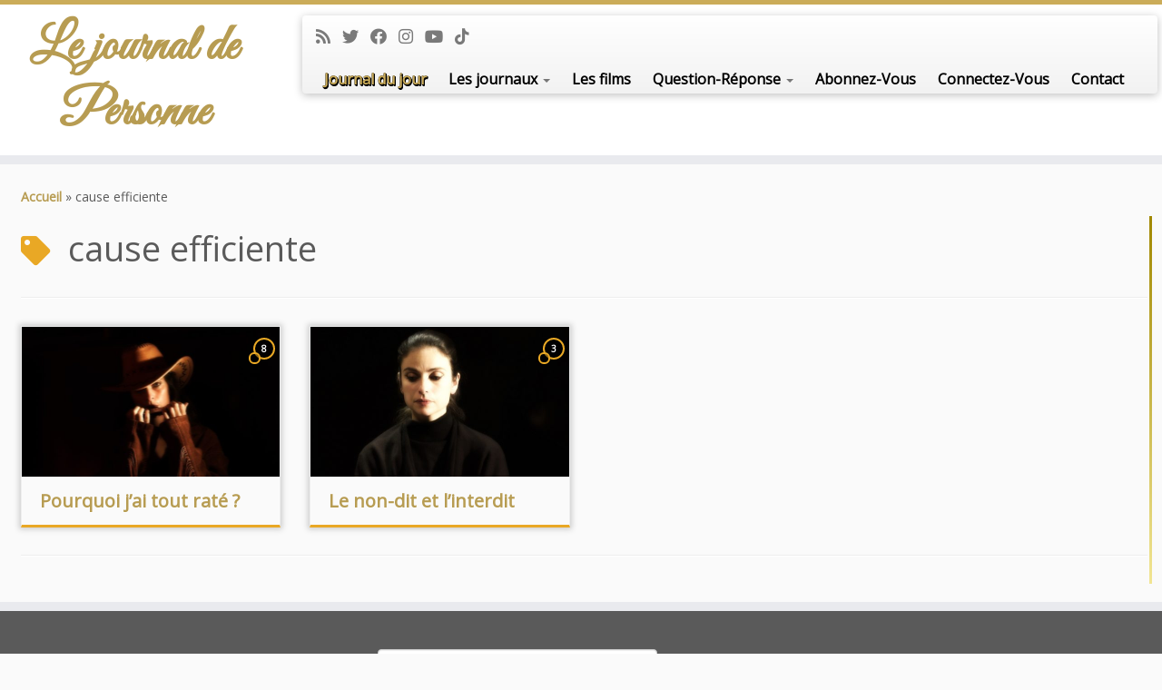

--- FILE ---
content_type: text/html; charset=utf-8
request_url: https://www.google.com/recaptcha/api2/anchor?ar=1&k=6LclV_UpAAAAAHOv9ZJECGt18T-t-BJG6yEs227s&co=aHR0cHM6Ly93d3cubGVqb3VybmFsZGVwZXJzb25uZS5jb206NDQz&hl=en&v=PoyoqOPhxBO7pBk68S4YbpHZ&size=compact&anchor-ms=20000&execute-ms=30000&cb=cozqwul53csh
body_size: 49332
content:
<!DOCTYPE HTML><html dir="ltr" lang="en"><head><meta http-equiv="Content-Type" content="text/html; charset=UTF-8">
<meta http-equiv="X-UA-Compatible" content="IE=edge">
<title>reCAPTCHA</title>
<style type="text/css">
/* cyrillic-ext */
@font-face {
  font-family: 'Roboto';
  font-style: normal;
  font-weight: 400;
  font-stretch: 100%;
  src: url(//fonts.gstatic.com/s/roboto/v48/KFO7CnqEu92Fr1ME7kSn66aGLdTylUAMa3GUBHMdazTgWw.woff2) format('woff2');
  unicode-range: U+0460-052F, U+1C80-1C8A, U+20B4, U+2DE0-2DFF, U+A640-A69F, U+FE2E-FE2F;
}
/* cyrillic */
@font-face {
  font-family: 'Roboto';
  font-style: normal;
  font-weight: 400;
  font-stretch: 100%;
  src: url(//fonts.gstatic.com/s/roboto/v48/KFO7CnqEu92Fr1ME7kSn66aGLdTylUAMa3iUBHMdazTgWw.woff2) format('woff2');
  unicode-range: U+0301, U+0400-045F, U+0490-0491, U+04B0-04B1, U+2116;
}
/* greek-ext */
@font-face {
  font-family: 'Roboto';
  font-style: normal;
  font-weight: 400;
  font-stretch: 100%;
  src: url(//fonts.gstatic.com/s/roboto/v48/KFO7CnqEu92Fr1ME7kSn66aGLdTylUAMa3CUBHMdazTgWw.woff2) format('woff2');
  unicode-range: U+1F00-1FFF;
}
/* greek */
@font-face {
  font-family: 'Roboto';
  font-style: normal;
  font-weight: 400;
  font-stretch: 100%;
  src: url(//fonts.gstatic.com/s/roboto/v48/KFO7CnqEu92Fr1ME7kSn66aGLdTylUAMa3-UBHMdazTgWw.woff2) format('woff2');
  unicode-range: U+0370-0377, U+037A-037F, U+0384-038A, U+038C, U+038E-03A1, U+03A3-03FF;
}
/* math */
@font-face {
  font-family: 'Roboto';
  font-style: normal;
  font-weight: 400;
  font-stretch: 100%;
  src: url(//fonts.gstatic.com/s/roboto/v48/KFO7CnqEu92Fr1ME7kSn66aGLdTylUAMawCUBHMdazTgWw.woff2) format('woff2');
  unicode-range: U+0302-0303, U+0305, U+0307-0308, U+0310, U+0312, U+0315, U+031A, U+0326-0327, U+032C, U+032F-0330, U+0332-0333, U+0338, U+033A, U+0346, U+034D, U+0391-03A1, U+03A3-03A9, U+03B1-03C9, U+03D1, U+03D5-03D6, U+03F0-03F1, U+03F4-03F5, U+2016-2017, U+2034-2038, U+203C, U+2040, U+2043, U+2047, U+2050, U+2057, U+205F, U+2070-2071, U+2074-208E, U+2090-209C, U+20D0-20DC, U+20E1, U+20E5-20EF, U+2100-2112, U+2114-2115, U+2117-2121, U+2123-214F, U+2190, U+2192, U+2194-21AE, U+21B0-21E5, U+21F1-21F2, U+21F4-2211, U+2213-2214, U+2216-22FF, U+2308-230B, U+2310, U+2319, U+231C-2321, U+2336-237A, U+237C, U+2395, U+239B-23B7, U+23D0, U+23DC-23E1, U+2474-2475, U+25AF, U+25B3, U+25B7, U+25BD, U+25C1, U+25CA, U+25CC, U+25FB, U+266D-266F, U+27C0-27FF, U+2900-2AFF, U+2B0E-2B11, U+2B30-2B4C, U+2BFE, U+3030, U+FF5B, U+FF5D, U+1D400-1D7FF, U+1EE00-1EEFF;
}
/* symbols */
@font-face {
  font-family: 'Roboto';
  font-style: normal;
  font-weight: 400;
  font-stretch: 100%;
  src: url(//fonts.gstatic.com/s/roboto/v48/KFO7CnqEu92Fr1ME7kSn66aGLdTylUAMaxKUBHMdazTgWw.woff2) format('woff2');
  unicode-range: U+0001-000C, U+000E-001F, U+007F-009F, U+20DD-20E0, U+20E2-20E4, U+2150-218F, U+2190, U+2192, U+2194-2199, U+21AF, U+21E6-21F0, U+21F3, U+2218-2219, U+2299, U+22C4-22C6, U+2300-243F, U+2440-244A, U+2460-24FF, U+25A0-27BF, U+2800-28FF, U+2921-2922, U+2981, U+29BF, U+29EB, U+2B00-2BFF, U+4DC0-4DFF, U+FFF9-FFFB, U+10140-1018E, U+10190-1019C, U+101A0, U+101D0-101FD, U+102E0-102FB, U+10E60-10E7E, U+1D2C0-1D2D3, U+1D2E0-1D37F, U+1F000-1F0FF, U+1F100-1F1AD, U+1F1E6-1F1FF, U+1F30D-1F30F, U+1F315, U+1F31C, U+1F31E, U+1F320-1F32C, U+1F336, U+1F378, U+1F37D, U+1F382, U+1F393-1F39F, U+1F3A7-1F3A8, U+1F3AC-1F3AF, U+1F3C2, U+1F3C4-1F3C6, U+1F3CA-1F3CE, U+1F3D4-1F3E0, U+1F3ED, U+1F3F1-1F3F3, U+1F3F5-1F3F7, U+1F408, U+1F415, U+1F41F, U+1F426, U+1F43F, U+1F441-1F442, U+1F444, U+1F446-1F449, U+1F44C-1F44E, U+1F453, U+1F46A, U+1F47D, U+1F4A3, U+1F4B0, U+1F4B3, U+1F4B9, U+1F4BB, U+1F4BF, U+1F4C8-1F4CB, U+1F4D6, U+1F4DA, U+1F4DF, U+1F4E3-1F4E6, U+1F4EA-1F4ED, U+1F4F7, U+1F4F9-1F4FB, U+1F4FD-1F4FE, U+1F503, U+1F507-1F50B, U+1F50D, U+1F512-1F513, U+1F53E-1F54A, U+1F54F-1F5FA, U+1F610, U+1F650-1F67F, U+1F687, U+1F68D, U+1F691, U+1F694, U+1F698, U+1F6AD, U+1F6B2, U+1F6B9-1F6BA, U+1F6BC, U+1F6C6-1F6CF, U+1F6D3-1F6D7, U+1F6E0-1F6EA, U+1F6F0-1F6F3, U+1F6F7-1F6FC, U+1F700-1F7FF, U+1F800-1F80B, U+1F810-1F847, U+1F850-1F859, U+1F860-1F887, U+1F890-1F8AD, U+1F8B0-1F8BB, U+1F8C0-1F8C1, U+1F900-1F90B, U+1F93B, U+1F946, U+1F984, U+1F996, U+1F9E9, U+1FA00-1FA6F, U+1FA70-1FA7C, U+1FA80-1FA89, U+1FA8F-1FAC6, U+1FACE-1FADC, U+1FADF-1FAE9, U+1FAF0-1FAF8, U+1FB00-1FBFF;
}
/* vietnamese */
@font-face {
  font-family: 'Roboto';
  font-style: normal;
  font-weight: 400;
  font-stretch: 100%;
  src: url(//fonts.gstatic.com/s/roboto/v48/KFO7CnqEu92Fr1ME7kSn66aGLdTylUAMa3OUBHMdazTgWw.woff2) format('woff2');
  unicode-range: U+0102-0103, U+0110-0111, U+0128-0129, U+0168-0169, U+01A0-01A1, U+01AF-01B0, U+0300-0301, U+0303-0304, U+0308-0309, U+0323, U+0329, U+1EA0-1EF9, U+20AB;
}
/* latin-ext */
@font-face {
  font-family: 'Roboto';
  font-style: normal;
  font-weight: 400;
  font-stretch: 100%;
  src: url(//fonts.gstatic.com/s/roboto/v48/KFO7CnqEu92Fr1ME7kSn66aGLdTylUAMa3KUBHMdazTgWw.woff2) format('woff2');
  unicode-range: U+0100-02BA, U+02BD-02C5, U+02C7-02CC, U+02CE-02D7, U+02DD-02FF, U+0304, U+0308, U+0329, U+1D00-1DBF, U+1E00-1E9F, U+1EF2-1EFF, U+2020, U+20A0-20AB, U+20AD-20C0, U+2113, U+2C60-2C7F, U+A720-A7FF;
}
/* latin */
@font-face {
  font-family: 'Roboto';
  font-style: normal;
  font-weight: 400;
  font-stretch: 100%;
  src: url(//fonts.gstatic.com/s/roboto/v48/KFO7CnqEu92Fr1ME7kSn66aGLdTylUAMa3yUBHMdazQ.woff2) format('woff2');
  unicode-range: U+0000-00FF, U+0131, U+0152-0153, U+02BB-02BC, U+02C6, U+02DA, U+02DC, U+0304, U+0308, U+0329, U+2000-206F, U+20AC, U+2122, U+2191, U+2193, U+2212, U+2215, U+FEFF, U+FFFD;
}
/* cyrillic-ext */
@font-face {
  font-family: 'Roboto';
  font-style: normal;
  font-weight: 500;
  font-stretch: 100%;
  src: url(//fonts.gstatic.com/s/roboto/v48/KFO7CnqEu92Fr1ME7kSn66aGLdTylUAMa3GUBHMdazTgWw.woff2) format('woff2');
  unicode-range: U+0460-052F, U+1C80-1C8A, U+20B4, U+2DE0-2DFF, U+A640-A69F, U+FE2E-FE2F;
}
/* cyrillic */
@font-face {
  font-family: 'Roboto';
  font-style: normal;
  font-weight: 500;
  font-stretch: 100%;
  src: url(//fonts.gstatic.com/s/roboto/v48/KFO7CnqEu92Fr1ME7kSn66aGLdTylUAMa3iUBHMdazTgWw.woff2) format('woff2');
  unicode-range: U+0301, U+0400-045F, U+0490-0491, U+04B0-04B1, U+2116;
}
/* greek-ext */
@font-face {
  font-family: 'Roboto';
  font-style: normal;
  font-weight: 500;
  font-stretch: 100%;
  src: url(//fonts.gstatic.com/s/roboto/v48/KFO7CnqEu92Fr1ME7kSn66aGLdTylUAMa3CUBHMdazTgWw.woff2) format('woff2');
  unicode-range: U+1F00-1FFF;
}
/* greek */
@font-face {
  font-family: 'Roboto';
  font-style: normal;
  font-weight: 500;
  font-stretch: 100%;
  src: url(//fonts.gstatic.com/s/roboto/v48/KFO7CnqEu92Fr1ME7kSn66aGLdTylUAMa3-UBHMdazTgWw.woff2) format('woff2');
  unicode-range: U+0370-0377, U+037A-037F, U+0384-038A, U+038C, U+038E-03A1, U+03A3-03FF;
}
/* math */
@font-face {
  font-family: 'Roboto';
  font-style: normal;
  font-weight: 500;
  font-stretch: 100%;
  src: url(//fonts.gstatic.com/s/roboto/v48/KFO7CnqEu92Fr1ME7kSn66aGLdTylUAMawCUBHMdazTgWw.woff2) format('woff2');
  unicode-range: U+0302-0303, U+0305, U+0307-0308, U+0310, U+0312, U+0315, U+031A, U+0326-0327, U+032C, U+032F-0330, U+0332-0333, U+0338, U+033A, U+0346, U+034D, U+0391-03A1, U+03A3-03A9, U+03B1-03C9, U+03D1, U+03D5-03D6, U+03F0-03F1, U+03F4-03F5, U+2016-2017, U+2034-2038, U+203C, U+2040, U+2043, U+2047, U+2050, U+2057, U+205F, U+2070-2071, U+2074-208E, U+2090-209C, U+20D0-20DC, U+20E1, U+20E5-20EF, U+2100-2112, U+2114-2115, U+2117-2121, U+2123-214F, U+2190, U+2192, U+2194-21AE, U+21B0-21E5, U+21F1-21F2, U+21F4-2211, U+2213-2214, U+2216-22FF, U+2308-230B, U+2310, U+2319, U+231C-2321, U+2336-237A, U+237C, U+2395, U+239B-23B7, U+23D0, U+23DC-23E1, U+2474-2475, U+25AF, U+25B3, U+25B7, U+25BD, U+25C1, U+25CA, U+25CC, U+25FB, U+266D-266F, U+27C0-27FF, U+2900-2AFF, U+2B0E-2B11, U+2B30-2B4C, U+2BFE, U+3030, U+FF5B, U+FF5D, U+1D400-1D7FF, U+1EE00-1EEFF;
}
/* symbols */
@font-face {
  font-family: 'Roboto';
  font-style: normal;
  font-weight: 500;
  font-stretch: 100%;
  src: url(//fonts.gstatic.com/s/roboto/v48/KFO7CnqEu92Fr1ME7kSn66aGLdTylUAMaxKUBHMdazTgWw.woff2) format('woff2');
  unicode-range: U+0001-000C, U+000E-001F, U+007F-009F, U+20DD-20E0, U+20E2-20E4, U+2150-218F, U+2190, U+2192, U+2194-2199, U+21AF, U+21E6-21F0, U+21F3, U+2218-2219, U+2299, U+22C4-22C6, U+2300-243F, U+2440-244A, U+2460-24FF, U+25A0-27BF, U+2800-28FF, U+2921-2922, U+2981, U+29BF, U+29EB, U+2B00-2BFF, U+4DC0-4DFF, U+FFF9-FFFB, U+10140-1018E, U+10190-1019C, U+101A0, U+101D0-101FD, U+102E0-102FB, U+10E60-10E7E, U+1D2C0-1D2D3, U+1D2E0-1D37F, U+1F000-1F0FF, U+1F100-1F1AD, U+1F1E6-1F1FF, U+1F30D-1F30F, U+1F315, U+1F31C, U+1F31E, U+1F320-1F32C, U+1F336, U+1F378, U+1F37D, U+1F382, U+1F393-1F39F, U+1F3A7-1F3A8, U+1F3AC-1F3AF, U+1F3C2, U+1F3C4-1F3C6, U+1F3CA-1F3CE, U+1F3D4-1F3E0, U+1F3ED, U+1F3F1-1F3F3, U+1F3F5-1F3F7, U+1F408, U+1F415, U+1F41F, U+1F426, U+1F43F, U+1F441-1F442, U+1F444, U+1F446-1F449, U+1F44C-1F44E, U+1F453, U+1F46A, U+1F47D, U+1F4A3, U+1F4B0, U+1F4B3, U+1F4B9, U+1F4BB, U+1F4BF, U+1F4C8-1F4CB, U+1F4D6, U+1F4DA, U+1F4DF, U+1F4E3-1F4E6, U+1F4EA-1F4ED, U+1F4F7, U+1F4F9-1F4FB, U+1F4FD-1F4FE, U+1F503, U+1F507-1F50B, U+1F50D, U+1F512-1F513, U+1F53E-1F54A, U+1F54F-1F5FA, U+1F610, U+1F650-1F67F, U+1F687, U+1F68D, U+1F691, U+1F694, U+1F698, U+1F6AD, U+1F6B2, U+1F6B9-1F6BA, U+1F6BC, U+1F6C6-1F6CF, U+1F6D3-1F6D7, U+1F6E0-1F6EA, U+1F6F0-1F6F3, U+1F6F7-1F6FC, U+1F700-1F7FF, U+1F800-1F80B, U+1F810-1F847, U+1F850-1F859, U+1F860-1F887, U+1F890-1F8AD, U+1F8B0-1F8BB, U+1F8C0-1F8C1, U+1F900-1F90B, U+1F93B, U+1F946, U+1F984, U+1F996, U+1F9E9, U+1FA00-1FA6F, U+1FA70-1FA7C, U+1FA80-1FA89, U+1FA8F-1FAC6, U+1FACE-1FADC, U+1FADF-1FAE9, U+1FAF0-1FAF8, U+1FB00-1FBFF;
}
/* vietnamese */
@font-face {
  font-family: 'Roboto';
  font-style: normal;
  font-weight: 500;
  font-stretch: 100%;
  src: url(//fonts.gstatic.com/s/roboto/v48/KFO7CnqEu92Fr1ME7kSn66aGLdTylUAMa3OUBHMdazTgWw.woff2) format('woff2');
  unicode-range: U+0102-0103, U+0110-0111, U+0128-0129, U+0168-0169, U+01A0-01A1, U+01AF-01B0, U+0300-0301, U+0303-0304, U+0308-0309, U+0323, U+0329, U+1EA0-1EF9, U+20AB;
}
/* latin-ext */
@font-face {
  font-family: 'Roboto';
  font-style: normal;
  font-weight: 500;
  font-stretch: 100%;
  src: url(//fonts.gstatic.com/s/roboto/v48/KFO7CnqEu92Fr1ME7kSn66aGLdTylUAMa3KUBHMdazTgWw.woff2) format('woff2');
  unicode-range: U+0100-02BA, U+02BD-02C5, U+02C7-02CC, U+02CE-02D7, U+02DD-02FF, U+0304, U+0308, U+0329, U+1D00-1DBF, U+1E00-1E9F, U+1EF2-1EFF, U+2020, U+20A0-20AB, U+20AD-20C0, U+2113, U+2C60-2C7F, U+A720-A7FF;
}
/* latin */
@font-face {
  font-family: 'Roboto';
  font-style: normal;
  font-weight: 500;
  font-stretch: 100%;
  src: url(//fonts.gstatic.com/s/roboto/v48/KFO7CnqEu92Fr1ME7kSn66aGLdTylUAMa3yUBHMdazQ.woff2) format('woff2');
  unicode-range: U+0000-00FF, U+0131, U+0152-0153, U+02BB-02BC, U+02C6, U+02DA, U+02DC, U+0304, U+0308, U+0329, U+2000-206F, U+20AC, U+2122, U+2191, U+2193, U+2212, U+2215, U+FEFF, U+FFFD;
}
/* cyrillic-ext */
@font-face {
  font-family: 'Roboto';
  font-style: normal;
  font-weight: 900;
  font-stretch: 100%;
  src: url(//fonts.gstatic.com/s/roboto/v48/KFO7CnqEu92Fr1ME7kSn66aGLdTylUAMa3GUBHMdazTgWw.woff2) format('woff2');
  unicode-range: U+0460-052F, U+1C80-1C8A, U+20B4, U+2DE0-2DFF, U+A640-A69F, U+FE2E-FE2F;
}
/* cyrillic */
@font-face {
  font-family: 'Roboto';
  font-style: normal;
  font-weight: 900;
  font-stretch: 100%;
  src: url(//fonts.gstatic.com/s/roboto/v48/KFO7CnqEu92Fr1ME7kSn66aGLdTylUAMa3iUBHMdazTgWw.woff2) format('woff2');
  unicode-range: U+0301, U+0400-045F, U+0490-0491, U+04B0-04B1, U+2116;
}
/* greek-ext */
@font-face {
  font-family: 'Roboto';
  font-style: normal;
  font-weight: 900;
  font-stretch: 100%;
  src: url(//fonts.gstatic.com/s/roboto/v48/KFO7CnqEu92Fr1ME7kSn66aGLdTylUAMa3CUBHMdazTgWw.woff2) format('woff2');
  unicode-range: U+1F00-1FFF;
}
/* greek */
@font-face {
  font-family: 'Roboto';
  font-style: normal;
  font-weight: 900;
  font-stretch: 100%;
  src: url(//fonts.gstatic.com/s/roboto/v48/KFO7CnqEu92Fr1ME7kSn66aGLdTylUAMa3-UBHMdazTgWw.woff2) format('woff2');
  unicode-range: U+0370-0377, U+037A-037F, U+0384-038A, U+038C, U+038E-03A1, U+03A3-03FF;
}
/* math */
@font-face {
  font-family: 'Roboto';
  font-style: normal;
  font-weight: 900;
  font-stretch: 100%;
  src: url(//fonts.gstatic.com/s/roboto/v48/KFO7CnqEu92Fr1ME7kSn66aGLdTylUAMawCUBHMdazTgWw.woff2) format('woff2');
  unicode-range: U+0302-0303, U+0305, U+0307-0308, U+0310, U+0312, U+0315, U+031A, U+0326-0327, U+032C, U+032F-0330, U+0332-0333, U+0338, U+033A, U+0346, U+034D, U+0391-03A1, U+03A3-03A9, U+03B1-03C9, U+03D1, U+03D5-03D6, U+03F0-03F1, U+03F4-03F5, U+2016-2017, U+2034-2038, U+203C, U+2040, U+2043, U+2047, U+2050, U+2057, U+205F, U+2070-2071, U+2074-208E, U+2090-209C, U+20D0-20DC, U+20E1, U+20E5-20EF, U+2100-2112, U+2114-2115, U+2117-2121, U+2123-214F, U+2190, U+2192, U+2194-21AE, U+21B0-21E5, U+21F1-21F2, U+21F4-2211, U+2213-2214, U+2216-22FF, U+2308-230B, U+2310, U+2319, U+231C-2321, U+2336-237A, U+237C, U+2395, U+239B-23B7, U+23D0, U+23DC-23E1, U+2474-2475, U+25AF, U+25B3, U+25B7, U+25BD, U+25C1, U+25CA, U+25CC, U+25FB, U+266D-266F, U+27C0-27FF, U+2900-2AFF, U+2B0E-2B11, U+2B30-2B4C, U+2BFE, U+3030, U+FF5B, U+FF5D, U+1D400-1D7FF, U+1EE00-1EEFF;
}
/* symbols */
@font-face {
  font-family: 'Roboto';
  font-style: normal;
  font-weight: 900;
  font-stretch: 100%;
  src: url(//fonts.gstatic.com/s/roboto/v48/KFO7CnqEu92Fr1ME7kSn66aGLdTylUAMaxKUBHMdazTgWw.woff2) format('woff2');
  unicode-range: U+0001-000C, U+000E-001F, U+007F-009F, U+20DD-20E0, U+20E2-20E4, U+2150-218F, U+2190, U+2192, U+2194-2199, U+21AF, U+21E6-21F0, U+21F3, U+2218-2219, U+2299, U+22C4-22C6, U+2300-243F, U+2440-244A, U+2460-24FF, U+25A0-27BF, U+2800-28FF, U+2921-2922, U+2981, U+29BF, U+29EB, U+2B00-2BFF, U+4DC0-4DFF, U+FFF9-FFFB, U+10140-1018E, U+10190-1019C, U+101A0, U+101D0-101FD, U+102E0-102FB, U+10E60-10E7E, U+1D2C0-1D2D3, U+1D2E0-1D37F, U+1F000-1F0FF, U+1F100-1F1AD, U+1F1E6-1F1FF, U+1F30D-1F30F, U+1F315, U+1F31C, U+1F31E, U+1F320-1F32C, U+1F336, U+1F378, U+1F37D, U+1F382, U+1F393-1F39F, U+1F3A7-1F3A8, U+1F3AC-1F3AF, U+1F3C2, U+1F3C4-1F3C6, U+1F3CA-1F3CE, U+1F3D4-1F3E0, U+1F3ED, U+1F3F1-1F3F3, U+1F3F5-1F3F7, U+1F408, U+1F415, U+1F41F, U+1F426, U+1F43F, U+1F441-1F442, U+1F444, U+1F446-1F449, U+1F44C-1F44E, U+1F453, U+1F46A, U+1F47D, U+1F4A3, U+1F4B0, U+1F4B3, U+1F4B9, U+1F4BB, U+1F4BF, U+1F4C8-1F4CB, U+1F4D6, U+1F4DA, U+1F4DF, U+1F4E3-1F4E6, U+1F4EA-1F4ED, U+1F4F7, U+1F4F9-1F4FB, U+1F4FD-1F4FE, U+1F503, U+1F507-1F50B, U+1F50D, U+1F512-1F513, U+1F53E-1F54A, U+1F54F-1F5FA, U+1F610, U+1F650-1F67F, U+1F687, U+1F68D, U+1F691, U+1F694, U+1F698, U+1F6AD, U+1F6B2, U+1F6B9-1F6BA, U+1F6BC, U+1F6C6-1F6CF, U+1F6D3-1F6D7, U+1F6E0-1F6EA, U+1F6F0-1F6F3, U+1F6F7-1F6FC, U+1F700-1F7FF, U+1F800-1F80B, U+1F810-1F847, U+1F850-1F859, U+1F860-1F887, U+1F890-1F8AD, U+1F8B0-1F8BB, U+1F8C0-1F8C1, U+1F900-1F90B, U+1F93B, U+1F946, U+1F984, U+1F996, U+1F9E9, U+1FA00-1FA6F, U+1FA70-1FA7C, U+1FA80-1FA89, U+1FA8F-1FAC6, U+1FACE-1FADC, U+1FADF-1FAE9, U+1FAF0-1FAF8, U+1FB00-1FBFF;
}
/* vietnamese */
@font-face {
  font-family: 'Roboto';
  font-style: normal;
  font-weight: 900;
  font-stretch: 100%;
  src: url(//fonts.gstatic.com/s/roboto/v48/KFO7CnqEu92Fr1ME7kSn66aGLdTylUAMa3OUBHMdazTgWw.woff2) format('woff2');
  unicode-range: U+0102-0103, U+0110-0111, U+0128-0129, U+0168-0169, U+01A0-01A1, U+01AF-01B0, U+0300-0301, U+0303-0304, U+0308-0309, U+0323, U+0329, U+1EA0-1EF9, U+20AB;
}
/* latin-ext */
@font-face {
  font-family: 'Roboto';
  font-style: normal;
  font-weight: 900;
  font-stretch: 100%;
  src: url(//fonts.gstatic.com/s/roboto/v48/KFO7CnqEu92Fr1ME7kSn66aGLdTylUAMa3KUBHMdazTgWw.woff2) format('woff2');
  unicode-range: U+0100-02BA, U+02BD-02C5, U+02C7-02CC, U+02CE-02D7, U+02DD-02FF, U+0304, U+0308, U+0329, U+1D00-1DBF, U+1E00-1E9F, U+1EF2-1EFF, U+2020, U+20A0-20AB, U+20AD-20C0, U+2113, U+2C60-2C7F, U+A720-A7FF;
}
/* latin */
@font-face {
  font-family: 'Roboto';
  font-style: normal;
  font-weight: 900;
  font-stretch: 100%;
  src: url(//fonts.gstatic.com/s/roboto/v48/KFO7CnqEu92Fr1ME7kSn66aGLdTylUAMa3yUBHMdazQ.woff2) format('woff2');
  unicode-range: U+0000-00FF, U+0131, U+0152-0153, U+02BB-02BC, U+02C6, U+02DA, U+02DC, U+0304, U+0308, U+0329, U+2000-206F, U+20AC, U+2122, U+2191, U+2193, U+2212, U+2215, U+FEFF, U+FFFD;
}

</style>
<link rel="stylesheet" type="text/css" href="https://www.gstatic.com/recaptcha/releases/PoyoqOPhxBO7pBk68S4YbpHZ/styles__ltr.css">
<script nonce="26hSMfRCkKE4lHcOyQCgPA" type="text/javascript">window['__recaptcha_api'] = 'https://www.google.com/recaptcha/api2/';</script>
<script type="text/javascript" src="https://www.gstatic.com/recaptcha/releases/PoyoqOPhxBO7pBk68S4YbpHZ/recaptcha__en.js" nonce="26hSMfRCkKE4lHcOyQCgPA">
      
    </script></head>
<body><div id="rc-anchor-alert" class="rc-anchor-alert"></div>
<input type="hidden" id="recaptcha-token" value="[base64]">
<script type="text/javascript" nonce="26hSMfRCkKE4lHcOyQCgPA">
      recaptcha.anchor.Main.init("[\x22ainput\x22,[\x22bgdata\x22,\x22\x22,\[base64]/[base64]/[base64]/[base64]/[base64]/[base64]/KGcoTywyNTMsTy5PKSxVRyhPLEMpKTpnKE8sMjUzLEMpLE8pKSxsKSksTykpfSxieT1mdW5jdGlvbihDLE8sdSxsKXtmb3IobD0odT1SKEMpLDApO08+MDtPLS0pbD1sPDw4fFooQyk7ZyhDLHUsbCl9LFVHPWZ1bmN0aW9uKEMsTyl7Qy5pLmxlbmd0aD4xMDQ/[base64]/[base64]/[base64]/[base64]/[base64]/[base64]/[base64]\\u003d\x22,\[base64]\x22,\[base64]/DjRIFw5IHPMKVwqQvwqwoMGHCm8K/[base64]/DhsOHXcK3SVgZLcOcAMOjw73DmD3DvMOqwqYlw7Fqe293w5bCgxUdRsOTwpkXwqbCs8KxJ3Abwp3DmiNlwpzDlTpIDVvCjX/DhMO+Rn1aw4DDrcOww703w7/DrXjDgnXCl0jDiEp4CCDCscKGw4lOJ8KZHi9tw7BQw6Iowo7DqScyMMO7w5bDjMOtwqjDjcKAOMKPK8OcG8OUR8KYNMK/w4zCs8OtbMKwcG52wqbCkMKTM8KBZMODYRHDoA/Cj8K+w4rDrsOjYBUNw5rDhsOpwpFPw73Cv8OMwqHDpcK8CnLDoEXCml3CplHCocKLNGDDrl4tZcO3w4c6GMOBasOTw7dGwpDDjw3DuDkRw5LCrcOiwpoXUsK+EyUeIsOVAF/CoArDucOqXhc2L8KobgEswptRbDLDkXoRM13CvMOVwo5YY2zCj3/[base64]/ChsO7wqd3XMK6FGwVworCvzoAcsOvwp/CjksEcDduw5/[base64]/Dv3/[base64]/[base64]/[base64]/w4kUwofCusKOwrlCTn1AOMKBwp4mwr/DtMOvHsO3Q8O9w5fClcKcOgk0wpjCocKpGMKUcsKXwo7CmcOdw6dkSndjRsOIQQtcFHYGw4HCuMKUdmtjFXtFHcO+wrdow48/woQOwpp8w7XCnUhpLsKQw7xeeMORwpXDl1AMw4TDjinDr8KwcADClMOGTw4yw4Vcw7BEw6pqWMKbf8OUP1PCkcK6CMKMcnEdA8Oqw7Uxw4JRbMOHSUMfwqPCvVQpL8KtJHLDlGzCucOew6zCk0QeQMK5M8O+BBnDnMKRAAzCscKYV2bCnMOOXn/DosOfLQnCjFLDkl7Cpw7Ds0rDrT9wwpvCs8OmFsK0w7k8wqpGwpvCoMKUBFVSDgBZwp/DgcKfw5YAw5fChGLChEEoM1jCrMKxdTLDksKjDmPDpcK7TAjDlHDCqsKVAC/CtVrDscKtw5otQsKJGQxXw6VMw4jDnsO1w401Nl01wqTDq8OaIsOUwrfDjMO3w6FJwpY+GyFvKC/DgcKIdUvChcO/wpjCg2jChzfCpcKgDcKcw45+wonCqWtpHR0Qw5rCgSLDqsKJwqTCoEQPwrEbw5liQsODwozDlcO2N8OgwpVYw7shw4U1dxQnHB3DjQ3ChGTCtMOIFsKiWhgGw5E0FMO1UFRQw6TCucOHQFbDtsOUOzh+FcK+f8OJaRPDkmJLw51jAi/DjwQESnLCsMKJT8Odw6jDjQgow5dew7cqwpPDnxw+woLDs8OFw75ewo7Dt8KWw4AUUsOywrfDuDspPMKyLsO8BgMJw6VTVSfDu8KnYsKOw5gwasKOBWbDjk/CjsKFwo/CncOhwoR0O8KqDMKOwqbDj8K2w79Kw7bDvzrCi8KgwoQtSAV7PQoswqTCocKeZ8OqRcKvNxTCrjnDuMKqw7VWw4g4CMKvdztRw6/ChsKBGGsAXT7CicKZNGDDhlNTOMOgBcOZcRl+woPDj8OAwpTDpzQBQ8Ohw4/CmcKKw6oNw4tsw4xxwrHDvsOrW8O+ZsOZw78Mw54XDcKuIXMtw5bCl2A1w5bCkBgSwprDoVbDjncRw6/[base64]/DnRR0w5Jnwr8ZC8K4NwjCksKww4TCviDDvMO1wo/[base64]/CkcOuwp/Cn10JKyUDJMK1K0LCrcKKZAPDisKpwqvDksKHw4bDvcOLQcOYw4DDksOcd8KrZsKGwoU0L1DDvEYLUMO7w7jDrsKPBMO0Q8O2wr4bAnrDvg/DkDAfECNfKXl7BUwNwoIYw7pXwqrChMKhDcKEw5bDu3taHXF6YMKWbnzDlcKtw6zDmcKBTmfDjsOcN37DrcKCUCnDtnhiw5nCs1Ebw6nDhTxZeUrDmcO3N20ha3J0wr/Crh1XTgphwoRTaMKAwrILY8Oww5k2w757R8OVwo7CpmAXw4DCs0vCj8Ogan/[base64]/[base64]/CvEFXS8OywotOI8O8TQZdw5vDqcKow5DDpcOMw77DplTDucOqwq7CtGLDnsO+w7HCrsKDw6lwOhLDqsKqw7XDp8OpLAs6LWLDt8Omw41eU8OTf8Oyw5gbd8K9w7FJwrTCicO7w5nDocKMwrfCgiDDhmfDswPCnsOae8OKdsOoX8O8wovDu8OjLV/Ckhk0wp8KwqJGw7zCgcKJw7pHwpzCiCgQNHp6w6E5w4/Cr1jDvEdVwoPCkj1IKlrDqlVZwofCtinDgMOST3k+BsORw6jCs8Kbw4MGLMKiw4rCk2XCrxjDjGYVw4B+UUIsw6prwo4lwoFzH8KwbGPDqMOfRRTDlEbCnj/DlcKcZCcfw7nCt8KKeGLDnMKeYMKjwrJSXcOcw7g7ZEJifyERwpfCgcOHVsKLw4zCjsOQUcObw65hDcOFPmfDvkTDvFjDn8KYwqjCrVdHwoNFSsOBOcKFS8KQEsKfTAXDhsOUwoYxIxHDqCVfw7PCiCwjw7ZYOiNOw7INw4BGw7XChcKJYsK2CQkpw64hBsO/w53Cg8OPVzvCkWMXwqUOw5nDs8KcBlDCnsK/aHrDqMO1wo/ChMO+wqXCqsKuUsOWC17DksKQP8KLwo07XgzDl8Oxw4kNeMKxwp/DmBYUZ8O7e8KmwrnCmsKVDTrCpsK1B8O4w47DnhLDggLDscOTTTYbwqfDvsOgZyQMw5JqwrIXD8OFwqlQH8KOwpjDpT7ChxcdPsKFw77CthBIw77CphBrw5Vuw7Eyw659J13Dn0fCpkTDg8OBdsO3FcKew5LClcKsw6ECwojDtMOnFMOXw4RZw5J9Tzk/fhkmwrHDmsKERiHDkcKeccKAK8KYCVfCn8Ohw5jDi04uMQXDssKSecO8wqM/[base64]/DmsKhVMK6w7PDgsK2w5c8wpMZwqkIw54OwofDq3pMw73DpsOHdkJzw4kZwrtKw7Vvw4MNDcKOwrjCnwQHRcKuIcOIw5fDtMKUIy3CrXrCr8O/NcKwUnPCvMOfwrDDtcOjTWHDl2AUwroRw6zCmFVKwqMxRBnDsMKABMONwovCiCENw7gZOhLCpAPCliIDNMKvFTLDkmfDhGjDl8Kke8KpcETDkcO8ByoDc8K6akLCgMOCUsOoQ8OPwrdKSj/DjcKlIsO3DcKlwojDq8KKwoTDmj3CmEA9BcOxeX/DpcO/[base64]/CjE50M8KuX8KeOWFgPyrCjUUfw5cswrHDu2Yxwop1w7s6A1fDlsKKwovCncOscsO7VcO6e0fDsnLCpVXCrMKhOnzCkcK2MzchwrnCgXHCs8KFw4PDhXbCoj87wrBwFMOZcnkdwoIKFyfChcK8w7FQwo8oOBXCqn1Ew4t3woPDiHHDr8O3w6FQLgbDrjjCvsK6CcK/w6Myw4UxJMKpw5XCpVLDgzbDqcORQsOuG2vDkj8ufcKMITFDw53Dq8OhCwfCrMKsw4xLQQ3Ds8K/w5TCm8OiwoB8J1bDlS/CpsKqNgETPcOlMcKCwpHCpsKsEHkzwqM8wpHCtcOvf8OpRMK3wq99XQXCojpLTMOFw5JNw7zDscOtacKiwo3DhBlqUkrDg8Kzw7jCmBvDvcObecOaC8OKXxHDisO/wprDt8OswrDDqsKqBDLCshNAwrd3csKvBsOMcinCuBonfQ8qwrHCtkkaXSNgYcKoXcKDwrkZwqFsYMKODx3Dn2LDgMKHSWnCmCA8R8K8wpnCqX7DtMKgw6VAdxzCksKzwoPDsEcbw7vDjELCmsOEwpbCrzrDvHjDmMKIw7dYGMOBEsKVwr14X0rCt3EEUsKuwpwjwq/DqEHDtUjCvMOawpnDuRfCscKDw5vCtMKUd3cQKcKpwpjDqMOxbFHChUTDpsKdBGLDscK3eMOowpfDn2fCgsOkwr/[base64]/w4lxw4bDusKaG8Kjw4F9w5B+K8K+wowbwrbDlTR3IAhLwp4Uw5jDvcKKwrbCs2xVwqh2w4bDhGbDo8OEwoUBT8ONMD/CiXJUaXHDu8O1EcKvw4pRT2nCkzMxV8Oaw7bDvMKEw63CisKewqLCq8ODFRHCucKVSsK9wqvCkgtAFMKBw7LCnMKkwpbCsm7CocOQPzN6TcOAMsKEXj9VecKmDl/CjcKpJgQfw4MjY1RAwq3CrMOkw6HDhMOKYBthwrRWwpMTwoTCgDYJwpxdwr/[base64]/CjUfCg8O0w7rDsA1FPcKlw5TDvBDCt1LCocKeLEvDrz3CusO3UC7DhHQTAsKBwpbDnlMSYQ7CrcKMw5sXSAkXwoTDlRLDvUJ/U0Row4nCshQzX2Z6MRXCpkFew4PDpAzCkSrDrcKHwobDnVcKwqxOM8OQw7DDpcK7wpHDnBhXw510w4LDt8KeNEY+wqfCrMOfwqjCn13CrMOYIhRiwpFuTggNw7bDghIUw4FZw5ZYQcK6aHomwrZPCMOrw7QRH8Khwp/Du8KEwpkUw5rDkMOWeMKFwpDDlcOIM8OqbsKyw5QwwrfDpyNHN3jCkFYrMAfCkMK9wr3DnsOfwqjCkMOAwojCjwtgw6XDq8K/w6bDrhNmAcO5fj4pdxvDiSLDs3rCocK1CsKhawIbVMOPw51aSMKNI8ObwrsTGsKMwrnDpcK7w7ovR28Sc3I4wqbDsCcsJsKrSnjDosOfT3bDjCzCmsOgw5gMw7nDgcO8wrgMccKhw4YGwp7CmG/CiMOBwoc3W8KdPT3DhsORUxBKwqJ7emzDjsKew5vDk8OXwq4ZdMKlYCIqw6QUwqdqw4HDlWkLNcKjw4HDi8OvwqLCucOLwpPCry9WwrvCq8Oxwqt/F8KVwo9xw7fDiljCn8Kgwq7CkGB1w5N/wqLCoCTCscKkwrsgfcKhwqbCp8O5KArCgT8cwrzChHQAV8OAwqtFZGnDrcOCQyTCqMOQbsK7L8OGJMKcL1nCocOFwqbDjMK/w7LCrnNaw4A4wo5Hwoc/EsKMwoMoDF/CpsOjam3CiBUCJyI8EVfDlsKzwpnCsMOywp3Ds03ChBs+HT3Cujt+E8Kawp3Di8OhwpfCocKuWcOwT3XDlMK9w5IPw4NmD8KiU8OETsKGwr5/Gl5aOsKoY8OCwpPCm2VkLlfDuMOjMEdoVcKVIsOQAisKMMOAw7wIw4pPEFXCjnQWwrDDmTNoeSxlw7DDi8K5wrlQDkzDjsOiwqoHfCB7w4VRw6BfJcKhaQ/Cu8OLwr3DjlkqCcOCwrQHwo0cWcKWIMOZwq15EWQpJcK9wp3Ck3TCghQZwpJaw5bClcKfw7Z9Xn/CvnMtw48+wq3Ct8KIQFoJwp/[base64]/[base64]/[base64]/[base64]/KMOnQcOaE8Ofw6jDhCl2QMOGREMGw6vCoTzCgsOqw63CnT7DvBN5w4MmworCl0kYw4DCjMK4wq7Dqz/Dn3bDvDfCmEwcw7LCnUoZJsKNQz/DrMOFG8OAw5PDlDo4XMKjOXPDv2TCvzQ/w45uw6rCvCXDgljDjGnCjkY7U8K3CsKNPMK/QHDDrMKuwpJcw5jDj8O+wqjCssOsw4jChcOqwq/DpcOAw4gMaWFaVFXChsK9DyFYwqs6w6wOwpjCnDfCgMOPJnHChUjCn3XCvl99LAHDkAt1KSBCwqg6w7QnTgzDocO1w63Dv8OmCglfw4BGIsKDw5kTw4VBUsK6w73CqRI6w5twwq7Do3VUw5FxwqrDvDPDkhjDqsOSw6fCu8KoNsOwwqHDtnIgwq81woN/wooXZ8Ofw4JdCktqFgnDlzrCtMOVw6HCpCrDjsKNRS3Dt8K8w4XDksO5w4bDrsKzwpBiwpkQwrsUPARhwoIQwoYew7/DvXTCryBuPTUsw4bDvGkuw4rDqMOHwo/DiFg8aMKbw5MpwrDDvsOKOsKHLFfCqmfCvGbCgmIZw4x+w6HDvD5jPMK0KMKBKcKTw4JyZEVFDkDDs8Krezk0wpvCtgfCo0bCt8KNWcOxwqlwwp1fwo94w4XCmy3DmyJoVEU0QCbDhEnDnxHDpT9lH8OPwqNyw6bDlm/[base64]/[base64]/wobDrMKmEMOvUsO6wpR5SMKFesK9wqhRwr7Ck8KUw7rDh3rDvsKFQwwBXMKfwr3DvcKGEMO8wrPDgB8Lw6wgw4tXwqDDmTjDhMOUScOSQMKyWcOSGcKBN8Oow73CoFHDssKdw57CmE3CsVXCjz/[base64]/OsK6w743GMKywoQiw4LChMKQcsONwq3Dol0owqLDhVMnw4NuwqnCqgsow4rDg8OKw6sKFMKlWcOHdArCuxB5XVoBOcOZbMOhw60FL1fDthLClXPCr8OlwqLCiAcGwp7DrS3CugDDqsK4EMO4LsKDwrXDu8OSTsK6w57DlMKLPsKCw4tnwrY/[base64]/[base64]/YGnDi2hRFCVIdDRsw7HCjcO4CsKQGcKuw5zDjxTDkWvCjCZDwqZIw7jDmzwhHT8/ScO+SzNYw7jCtAbCv8KBw695wqnCpcK8wpbClsKrw7YgwoHCi1FTw57CkMKkw7TDosO+w4zDnQMkwo1bw7HDjMOSwrHDl07Ck8Ofw5YaFTsbNVjDqCx1R07DrgXCrFNmfsKdwqnDjH/CjlpkMcKcw5xVAcKDHR3CrcKFwqEsNMOiPgbCgsO6wqnCnsOVwozCjArCongwcSIlw5DDjsOiCMKxbV1dMsK4w6Vww4TCk8OCwq/[base64]/CkEtHw6vCn0kScHXDpcKkMg4lDUrDisOFw60ywqLDrgzDv0/Dhm/CpMOyLX4BKwg8LVZdb8O4w55VHjEiT8OkTsOtRsObwoo5AEgmd3Ruw4LCkcKZU0w4H2zDvcK+w6Yfw47DsBdMwrQWcCgUTsKKwpsMDcKrN1FJwqbCpMKrwqwUwoYiw4M0BcOvw5bChcKEGsOweXhqwojCjcOIw7zDoG/DvQbDqMKgTsOZN3Baw5PCh8KXwo4LFGcowrvDlUrCtsOUBMKkwrtsaRDDshrCm3tRwq5HAzpNw49/[base64]/b8ORPn9TwptYVsKawoHCjMOZej1BwqJNwrTCizjCqcKOw6Y9GgTCgcOgw4nCtw43PcKfwqPCjW/Dk8Knw78cw6JrDG7Dv8Kzw6nDr13CtMOCTcODAlRXwobCmmJAaj1DwpZ0w6zDlMOkwpvCuMK5wrjDhErDhsKOw7QEwp4sw6NIQcKswqvCgB/DpgfCtUBzE8KAasKPPG5iw4Q9QMKbwpIhwqAdU8KIw79Bw79EXMK9wr8/J8OjTcOhw7xNwoEqIcKHw4VsSE1VN0VPwpcCJA3CuVxwwo/Dm2jClsK3RRXCucKqwo/DhcObwpoJwqJmITAWFC0zA8K+w71/a20Mw79cBcKtw5bDlsO7cjXDg8KEw7ECDSfCswAfwrlXwqIdFMK3wpvCmDM4W8OpwpAuwpjDsQTCk8O8PcK9BMOKKQ/DulnCiMOVw7bCtDYMecO+w67CosOUKyTDj8OLwpEvwobDucKgMMKdw6HCjcK9wrPDv8O+w5LCs8KUXMOew5PCvExAExLCncKxw5nCscOnVCcrKsKueEEfwpIuw73CiMOgwqzCq13Co2clw6FYG8K/HsOzdcKlwo4Mw5bDvCUWw4tGw6zCkMKiw74+w65+wrDDqsKPbDgCwppMNcK6ZsOHfsKLbCHCjhRYC8Kiw57ChsO6w64kwowMw6M6wqVlw6Y4WW/[base64]/Z8K8bMKAXndRwpTCn8KsA8KeSsKJY1M8w6bCmy4JGiNhwojCv0/DrcKqwpTChnvDvMOENB3Cs8KsDsKlwqTCtlZ7YMKtMMO/[base64]/CisO9w5zDjMO3BcO8QMK3wohNI8KGwol9w6dQwrJjwrJCC8Olw7DCoR/[base64]/CkhYvacOvTVjCmiISw5TDr8KzwrkdcXrCvF0XDcKBFMOwwpHDtQvCon7Do8OnRsK3w4XClcO+w718GAPCqcK3RcKmw7FEK8OYw4wRwprCmcKMHMKpw4Avw5cUYcOEWkTCtcK0wqljw47CuMKawq3DmcOpPSrDh8KFHQ7CvnfCtRfDl8O+w7koOcONVmUcGzc6ZFYZw5/DogoOw7/CqXzDtcO8w5o5w6XCtGshGjnDoWcZEFLCghQLw5JFKSPCpMO1wpvCuSgSw4xaw7DDvsKMwqHDtGbCisOKw7kZwrTCvcK+YMOEFk5Sw64SOMKxUcOPRSxia8K/wrfCiQzDmUh6w5xOIcKvw7XDncOQw4BfWsOlw7nDmlnDlFwoQk47w7okF03DtcO5wqB/[base64]/ChMOow6jCjsOcWCfCpx/Dl8OuIcOnXcOncMKTVMKHw4TDtsOZw6JlfXbCsiXChMOmT8KJwoPCvcOTB2kaUcO6w4VVcgECwrRrHRbCncOlJcONwo0/XcKaw4gmw7/Dk8KNw4TDqcORwrnCtsKEFkHCpT4SwonDggbClULCgsKlJMOjw59sf8KVw7ZobMOvw4J1cFxfw4xVwovCpcK5w7fDm8OzTh4NQcOpwq7Ck27ClMOUZsKJwr7CqcOXw5/CsBDDksK5wpcDAcOQG3gvLMOhaHnDn0QkfcOCKsK/wp5iP8OcwqXCiwIjDlsBw5oBwpTDksObwrPCvcK7GgsUZMK2w5IdwofCsARtVsKTwrrClsKgFB9rS8K+w6FCw57Cm8KPPGjCjW7CuMK4w7FEw7rDq8KHfsK3LxrDncOFF1XCrsOYwrLCi8Ktwp9sw6DCtsKGYMKsTMKBT3rDrsOQa8Krwp8dY112w7/DgsODB2IhOsO2w6EIwpzCjMOZJMObw4o7w4ckPEpTw5Fhw71idWhBw40Mwq3ClcKIwozCp8OIJmTDmHPDj8OMwoImwrRZwq4Dw4Y/[base64]/[base64]/Cnm7CjFIRw6ALwqvDiQfDpjDCjMODG8O/wowWBUfCkMOcKsK6acKEecOwXMOoP8Kmw6DCjXdaw5B3ckF4wqx/w4MNP1gkH8Kod8Orw5zDnMK5IlLDrzRiVgXDokzCmlXCpsKiQsKZREbDniNEb8KGw4vDpsKfw6EGdVthwp4GUgzCvEI0wrtYw7VlwobCsnzDicOJwp/Du0LDujFuw5LDlcO+XcODFyLDmcKfw6EdwpnCgmgDecKOBsKvwrM3w6w6wpciG8KbbBkVw6fDhcKaw6vCjGXDqsK5w7wKw7Q+VU0YwrkLBkBoW8KdwrXDtCvCmsO2LsORwqAlwq3DlRxfw6jDjsKgwqYbIsKNbsOww6Blw5fClcK3BcKJBDMqwpICwpTCn8OQHsOUwq/ChsK8w5XCvAgeHcKpw4cfdidowrrDrSLDtibDsMKZfW7CgQ7Dg8KJCzFOXx5ff8KBw7V4wrpnIALDvnUyw5DCiSERwovCtivDncOwegdywqEUbVMdw4FgYsKYUMKBwqVOM8OPPAbCkVRMHELDjsKOIcK4U0g3ZAHDvcO/[base64]/DpsO6w6FNVcKfw5LCgwllQcKfwpbCv3jCocKje1ZPf8OVDMK/[base64]/w4dlV8Opw4vDgQnDsX/[base64]/w75XZ2TDgFEiw4UudMOGwoPClk02w7pud8Onwr4hwoAAeSJJwog9CzcsCT/[base64]/Cp2IabjAeGGBoGcOMH8OqCMKCwoXCrcOUYsKHw4YfwoBbw5ZrFF7Ckk9DFQTDkxTCmcKcwqHCu2BJUsOgw6zCqMKSY8OLw47CvVJqw7LDmF4Xw786N8KvUxnCtWd0H8OLLMKRWcKSwqwRw5gTUsK5wrzCq8OAbwXDo8KTw7rDhcKhwqJzw7A/fVdIwofDmGNaBcO/V8OMR8Ksw71UVmfCsRVKF38AwpXDlMK1wq82CsKQcQhKeF0JPsOeDyoUHMKtCcOAFGI/UsK7w5rCh8OVwofCl8OUcBfDs8O4woHCmS84w5VYwoLDrzbDimHDkMORw4vCpQUaU3BXw4R/[base64]/Dp8O1w4zCkcK4DMO5w5s6c3hLcF3CtcOyc8OGwqF5w7cFw6fDlMKxw6oXwqLDgMKYU8Ohw51sw6liNMOCV1rCi1TCmUdlw4HCjMKeFA/[base64]/CsVsjwpfCjFE0wpEFw4fDun8ywq8Vw6jCosOkKhnDh07Dni/ChSU4w4HDjw3DjhXDsFvCl8Kbw5fDp3INcMObwr3DryVuwpDDrDXCpSnDtcKZaMKncm3CqsOjwrXDqSTDlxw2woJhwpvDrcOxJsKaRcKTV8OSwrMaw5N0wps3woQbw67DtV/DucKJwqvDosKjw7XDk8OSwopWYAXCumQ1w5JaLsO+wpBoV8OnQBxQwqU/wppzwoHDoSbDnQXDqHXDlk0Ucy5yP8K0UhzCv8Ocwr04CMO5BsOAw7zCuH/Ch8O6U8Oow4ExwognOyckw40PwokSJcOpSMODemxnwq7DksORw5fClMOFS8OYw5/DicOpbMKJXxDDgC7CoQ7CgWbCrcOowpzDvsKIw5HCqRQdJTItI8Ohw7zCqxpSwqZAfgHDjDrDusOfwpTCjwDDnlXCucKQw7nChsKAw5TDuD4lScK4bcK2AmvDnQXDokHDm8OGXwfClgBJw71Qw5/[base64]/CrhPDu8KWNsKawrEUw4XCgU7DiHTDjWstw4FgTsO9EFTDgsKKw6ZPAMK+GFrDoQwYw6TDsMODTcKuwoppPMOhwqZ3fMOGw6MaLMKJIcOBSDphwq7CvS7DiMOkMMOww6jCmMOJw5tYwofCm0DCucOCw7LDh0bDiMKgwoppw6bCkU1pw4RNW1/DpsKWwr/CkhsTecOUX8KoNgNpIELDqsKAw6PCj8KrwpN2wpDDvcO2VSEQwoDCv33CnsKqwqQjVcKOw5fDt8OBDS/DtMOAZSvCmH8FwqLDuy8mw69VwpgGw4Ekw5bDo8OgBcKLw4V5QjYidMOew4wRwo89XRETGxDDqmrCsGNaw77DhXhLOWExw75qw7rDlcO6BcK+w5PCh8K1JcK/FcOJwohGw5LCiUt8wqJ4wqllNsOkw5bDmsOLXFzChcOowqxaIMObwpTCk8OPVsO7w7c5RSLCkGUqwo/DkiPDq8OsZcOCIyhRw5nCqBtswqM8QMKLIG3DtMO9wqEawo3CrsK5S8O8w6xEEcKfOMKsw6obw4MYw4XCgMOlwqsPw6HCscKbwo3Dg8KDF8OFwrAKaX9IU8Ojan7CvybClxbDi8O6WVUywqlTw7EDw5TCkyYcw6DCtsKewoEbNMObw6HDgjgjwpBSa1/[base64]/Ch8OLw7/CtnkXw7/Crn3DscOlw55IU8KPFsOJw6DCgjt/IcK+w45iJcOaw4FGwqNjJEZpw7zCqcOwwqoSCcOXw5vCtw9GQcOcw5IsMMKXwpJbAMOawrjCjnLCvcKUTcOTd1XDnhYsw5/DuWvDs2Ipw599cQFzcT1Tw5ZDfxx4wrHDtQ1UJMOTT8KgEixRKzzDsMK/wqgJwrHDumASwo/[base64]/TMOjMXlRw5ZWwrscw6DDpMOMwrY9MmF+wo1nOcOqwoTChEVGax9ow4gmFlLCkMKqwoMVwogMwqfDhcKcw4E/wopnwpLDhcK6w5/CkRbDtcKtLnJJHH0ywpF4w6IwA8ODw4/DpGAoGTrDicKNwodjwrMXYsKuwrliRnTDmS1bwoQJw5TCg3LChQsdwp7DqX/CtWLChcOgw7MIDys6w7BtE8KoUsKXw43CrR3CpC3CkGjDo8Otw5TDn8KnWcOXDMK1w44wwpMgO1NlRcKVPMO3wpYzeXREGgkjIMKFMXlccR/DnsKBwq15wooIIUbDoMOYWMOvEcKrw47Dt8KKNAhPw6/CkyMIwpYFI8KqTcKIwq/CnnvCl8OKTMK8wrNmagfDscOkw6Jiwos8w5rCgcOJb8K/dyV9acKPw4rCksOQwoYcWMOXw4TDkcKHd11hQcKvw75fwpANdsOvw64iwpItBMOSwp4bwo05HcO2wpwww5zDkQPDs13DpsKEw6wXwp/DsCfDmk1cZMKcw4pEwr/Cg8Klw57DnkPDjsKEw6BkGgjCnMOew7zCrFPDjcKmw7fDhR/[base64]/DmcKiw5nDpHLDsRxUwrs5wovCgF/[base64]/DscKUDMKpw5HDgVlcw5cNw5o/[base64]/w47CmS91J3Y5K8OKDx9RQcKobijDo2A+dE0Lw57Ch8Okw5XCrsO6ScOIZMOGVWJCw5dWwrLCgRYeacKdT3XCnnPCjsKOOW3CqcKgNMOXWi9HKcOhD8O6FFrDlgJNwrMPwowDAcOMw6vChMKRwqzCq8OWw54pwq1hw5XCpUbCl8KBwrrCgwDCosOKwqwId8KFEz/CqcO/AcKwccKow67CoWHCosKUN8KMI3h2w7fDkcKaw7gkLMKow4HCgwrDnsKqF8Knw54vw5HChMO7w7/[base64]/wpfCqsOQYgldDG8MPhNHw5zDq8O8wr53wrPDlFHDvMKsJcOFDVLDjsOcYcKewoHDmSDCocOLfcKAT2TCrx/DqsO1d3PCmz/DjsOJVsKyClIsY1NWLHbCqMKvw601w69eNQshw5fCgMKMw5TDg8Kjw5jCkA0gIsO3EyzDsipZw6zCscOPVsODwpPDqyzDvMKPw65SAMKkw63DhcO7Zw4+QMKmw4PColwoYkBqw73CiMKywpwPOxHCr8Ksw4HDhMK0wqrCmB8gw7Q2w7jDpE/CrsOcPyxuHlZGw616XcKZw61YRmnDlcODwo/[base64]/Dt8OEw5geRsO0CcOSPW/CqBNXwoDCgDvDu8Kxw7/DrMO7OQNDw4FUwrQbD8KdK8OawrHCrENpwq3Dpy1lw7PDgVjCiEY4w5QpfMONV8KWwoglMjnCkik/[base64]/Dn8Kbw5DDjznDvyHDp8KXYlprBHPDhcOiw77CiBPDpGloJyPDncOXGsOCw7BSaMK4w5nDlsKnBsKRdsKHwr4Ew4Idw6djwqPCuW7CqVUXVcKcw6FnwrY1JlNZwqwmwqjDv8KGw5PCgBxsPcOfw6LCmXEQwqfDucOaCMKMTF/DuiTDkibDtcOWbkbCp8OpbsKDwp9ndS5vYgfDicKYYW/DsBgdOi1PLm/Ck3bCucKNDMOmAMKre3/DoBjCvyLCvU1hw7twW8OmG8OMwpTCkhQxWUzDvMOzCCwGw6B0woN7w6wmdnE2w7Z3bAnCkgfDsFprwpbDpMKWwoRDwqLDjsOERCksUcODK8OOwotHEsOHw4ZpVkxlw6/DmHAAV8KFQsKlFcKUwqMuJsO1wozCgiQCABYAR8OzGcKXw7ktCkrDs0onKcO6wo3CllPDjSNswovDjQDDiMK/w6/[base64]/[base64]/wqIuw61xw7PCncO3wpDCmVJgcwrDrMO5amtnVsKhw6MWP27CuMOBwpPDqDlBw6t2SUMfwroqw7rCosKCwp8MwozDhcODwqx0wpAQw4dtCUPDhzpgZx9lwogDUncgXcOuw6TCpiRXeXMiwp/DncKnDykuEnYBwq3Cm8Khw6/[base64]/[base64]/w5zDhMOjwqbClsOGw65uQsK+w7QEMSIBwrDCisORY09le1Bxw49Rw6dcJMKDJ8Kgw5VWfsK4woscw6lLwrnCvGFaw5Zlw4JLEnUXwo/Dt2FkccOSw7F/w5UMw4tzbMOSw5bDm8K2w7Mze8ObMmDDiiXDj8OBwpvDjnPChk7Dr8Knw6nCvifDhjrDlx/CqMKaw5vDicO9MMOQw4o9OcK4Q8KkIcO0FsKmw44Ow4EAw4HDi8KowrhODMOqw4DDmTpIT8Klw6Zowqsyw4B5w5RFSsKQDMKrX8KuNBI/TUF8eDvDtwTDk8KkF8OjwrUWTzAgPcOzw6/DvnDDt3dTCMKIw7XChsORw7LCo8KANsOAw7vDtx/[base64]/XifCn8OBJWDDpATDgkUew7DDgywNwpgzw4HCs0EOwrY/asKMFMKyw5nDih0bwqDCicOBQ8OQwqdfw4Zkwp/Cri0RI3/CuXDCmMKMw6bCkEXDm3orNRklEMOzwpJtwobDrcKOwrTDuU/DuwkMwrYCecK/w6bDhsKpw4LDsSY6wodSMMKxwrHClcOBW3wjwrAcNsKoVsKZw6kqTybDmQQ9wq/[base64]/[base64]/w6cqekNOb8Otw4k1XmbDkGPCsCoCwrDDq8O2w605w4DDgytQw5TDv8K6dMKoTUQVbX4Rw57DjUrDkiZvfgDDncOCWcKLw5Utw4ZBBMKRwrjDiF7DpQ5kw6wna8OFcMKZw67CqUhhwol6QQrDs8Kyw5LDv1/DrMODw7hNw7EwN1/CrE8Kb0HCsmzCvsKMJ8KPMcKDwrDCjMOQwrxoH8OswplqYXbDusKGMxDChB1CLUzDosOPw5DDtsO1wpZ8woLCmsKCw7dCw4d1w7YDw7/Cmj1Xw4diwpcDw54gYcKuMsKVNcK2wokQRMO7wr92DMOuwqREw5BRwp4QwqPDgMO7NcO9w5zCjhQIwrt7w58fdAd4w6fCg8K1wr7DoUfCgMO2I8KDw5w9LMO9w6B5XnvCm8O4woDCriTCi8OBNsKKw5fCul/ClMKywrsow4fDkSRYbCAjSMOtwrEwwp3CtsKiVsODwpnCocKhwonCj8OKKjwnPsKIVsK/fR8nN0HCtjRRwpMNZ2LDncKoHMOxWcKYwrUkwpLCoDJxw77CjMKyTMO6KgzDkMKKwqQ8XQvCl8OoZ2dhw64ibMOZw6cRw6XCqSHDlC/[base64]/DiUnCqcOrw68RwqPCnDxLS8KhL8Kyw7/DvsOcLxDCgXpXw5PCm8ORwqhbw4rDi3bDjMKlaSgHKj4BcS0AcsKQw63Cn0F5ecO5w7sQAcKRYFLCpMOrwo7CmsKUwrFHHWQXJSkTfzE3dMO8w7x9E1zDkcKCE8OWw4M/RnvDrFjCm0fCk8KNwrTDuV48QXZawoRvcGbCjjY5wql9RMKyw6nChlHCnsOMwrJbwoTCjMO0bsK0RhbCvMOYwo/CmMOoFsOowqDCusKZw6RUwrEgwr4ywonCrcOowooSwrfCrMKtw6jCuBwVFsK7cMOSa0/DuDQKw6nCqicYw7TCs3R3wrcCwrvCuizDhHcGF8K/wpx/[base64]/wpnDvDwbHnLCmSPDjlnCjy0VIDHChsOuwoIRw4nCvcK6fAjDowpeNjXDvsKcwoPDsRLDvcOCQCzDjMOLXSBPw5R/w6LDvsKXZBzCn8O0ZSsLAsKGPwfCgz7Ct8O7THrCmG1pPMOOwp3Dm8KhUsKRwpzChFlPw6BMw6xVTnjDk8OLcMKgwql/Y1F4HGhXZsKPWy5HQXzDnRdnQQk7wrnDrinCpsKowovDv8OBw5AFEi7CgMKawpsxaTrDiMO/UhUwwqwjY2hrK8Oqw5rDl8KPw4JCw5UsQz7Csl5XFsKsw4BeacKKw4YEwqJTacKNwogDDBprw7daNcK7w4o8w4zCrsKCGQ3CtsOVeHg9w7ciwr4cYx7Dr8OlFkXCqh5NB28rQiRLwopsQWfDkw/[base64]/Dn8OOYBXDohrDpcKdZDhfesKgw7DDu0orw77CsMOAKsO8w5/CssOuw59Vw7jDo8KOGijCmmpwwrHDgsOnw6gdWSjCl8OadcK3w7weDsOawqHDtMOSwp/DtcOQO8OgwpnDgcKkbwEATFJLPzE5wqwkTxFlH10HD8KjEMOPR3XDq8OKDidjw6/DngbCnMO3GMOBUMO0wqPCqmMgdStQwokQRcKZw7UqXsOVw5PDtxPCqwgEwqvDn2p9wqxuAm4fw7jCm8KqbDrDvcKASsK+KcOtLsOaw53CtSfDpMKXG8K9Dx/Cu3/Cp8OCw6DDtD14X8KLwqZfNy1Uf3TDrUwjdsOmw5JywoFYek7DiD/CjGQVw4p4w6vCncKQworCvsO9fQdjwo9ESMKKWwsiKTTDkDlabQlIwokyfBh5W0BbUlZVDxwXw7sEEFvCssK9bcOrwrjCrD/Dv8O/PcO1cmsnwrXDnsKcHxQOwr8rM8Kbw6nChwLDr8KNMSTClMKWw5jDjsO/w4Qjwp7DlsKbSipNwp/Ct3rCmVjCukFQFB8zUl4HwrzDhMK2woMqw5PDsMKiS1TCvsKZSjXDqGDDnjzCoAJ0w5xtw4nCrRRtw6TCgUIVIW7CvjslfEvDsT9/w6DCscOPSsOQwo3CvcK0MsKtAMKAw6p9w708wqbCnmHCkQsKwqvCoyVEwpDClxDDnsKsEcOfYlFAP8OmZh8iwofCsMO2w7tCW8KKdGLCjhvDrzLCuMK/[base64]/Cg8OzQMOyYcOxwrvDghHChnN7w6fDvMK2OwfDh1g9eB/Co15JLG1QBVjCmm5ewrRNwocbX1JbwrFCMcK0ZcKscsOUw7XCicKNwr3CqSTCgm1pw6Vawq84BHnDh1nCi3xyCMOOw4IEYFHCqsOlecK4IMKlQ8KQNsKkw4/DrzDDskjDhnx/AcKgMg\\u003d\\u003d\x22],null,[\x22conf\x22,null,\x226LclV_UpAAAAAHOv9ZJECGt18T-t-BJG6yEs227s\x22,0,null,null,null,1,[21,125,63,73,95,87,41,43,42,83,102,105,109,121],[1017145,768],0,null,null,null,null,0,null,0,1,700,1,null,0,\[base64]/76lBhnEnQkZnOKMAhmv8xEZ\x22,0,1,null,null,1,null,0,0,null,null,null,0],\x22https://www.lejournaldepersonne.com:443\x22,null,[2,1,1],null,null,null,0,3600,[\x22https://www.google.com/intl/en/policies/privacy/\x22,\x22https://www.google.com/intl/en/policies/terms/\x22],\x22RJIBTMK1kvu0lwVqFMuVlfiL3QJ1swnBA/KzQ81m4z4\\u003d\x22,0,0,null,1,1769277968983,0,0,[250],null,[33,185,40],\x22RC-NKa85Px5ZPYE6w\x22,null,null,null,null,null,\x220dAFcWeA647Qr8J3YzLBWxLaUI3eiOmIgCUuoRzEKrEuTCtENf-gcUelYFFbUVZGnGcwLS74Alx8Ug5UhiHUonZwmygVtFyf7DmQ\x22,1769360769236]");
    </script></body></html>

--- FILE ---
content_type: text/plain
request_url: https://www.google-analytics.com/j/collect?v=1&_v=j102&a=1718834501&t=pageview&_s=1&dl=https%3A%2F%2Fwww.lejournaldepersonne.com%2Fsujets-billets-videos-articles%2Fcause-efficiente%2F&ul=en-us%40posix&dt=Archives%20des%20cause%20efficiente%20-%20Le%20journal%20de%20Personne&sr=1280x720&vp=1280x720&_u=KGBAAAAjAAAAACAAI~&jid=929061752&gjid=1821512784&cid=1255221676.1769274368&tid=UA-16295679-1&_gid=264180116.1769274368&_r=1&_slc=1&z=1166040869
body_size: -453
content:
2,cG-R89XXQVSEZ